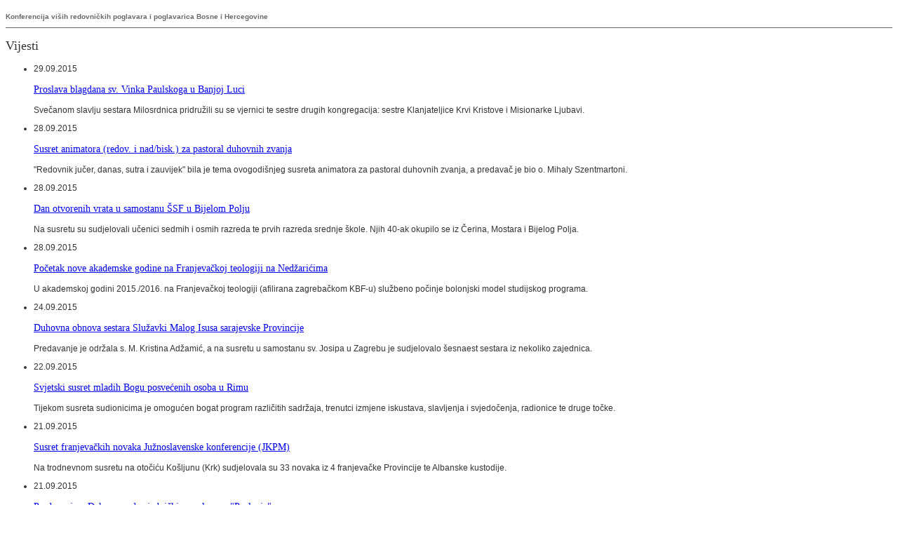

--- FILE ---
content_type: text/html; charset=UTF-8
request_url: https://www.redovnistvo.ba/hr/export.php?pageNum_rsLista=308&totalRows_rsLista=3067&type=print&id=41
body_size: 4834
content:




<html>
<head>
<meta http-equiv="Content-Type" content="text/html; charset=utf-8" />
<style type="text/css">
body { font-family:Arial, Helvetica, sans-serif; font-size:12px; color:#333;}
h1, h2, h3, h4, h5 { font-family:Georgia, "Times New Roman", Times, serif; font-weight:normal;}
img { display:none; visibility:hidden; width:0; height:0}
#header { font-size:10px; font-weight:bold; color:#666;  border-bottom:1px solid #666; padding:10px 0 10px 0;}
#footer { font-size:10px; font-weight:bold; color:#999; border-top:1px solid #999; padding:10px 0 0 0;}
</style>
</head>
<body>
<p id="header">Konferencija viših redovničkih poglavara i poglavarica
Bosne i Hercegovine</p>
<h2>Vijesti</h2>
 <div class='vertikalno clear'><ul ><li><a href='page.php?id=1353'><img class='thumbnail' src="/plugins/thumb/img.php?src=/upload/image/vijesti/9_2015/milos-bl.jpg&amp;w=230&amp;h=120&amp;zc=1&amp;hash=47afa88df5244465e0ddec71a370fb72"  width="230" height="120" /></a><p class='datum'>29.09.2015</p><h3><a href='page.php?id=1353'>Proslava blagdana sv. Vinka Paulskoga u Banjoj Luci</a></h3><p>Svečanom slavlju sestara Milosrdnica pridružili su se vjernici te sestre drugih kongregacija: sestre Klanjateljice Krvi Kristove i Misionarke Ljubavi.</p><div class='clear'></div></a></li><li><a href='page.php?id=1352'><img class='thumbnail' src="/plugins/thumb/img.php?src=/upload/image/vijesti/9_2015/zvanja-k.jpg&amp;w=230&amp;h=120&amp;zc=1&amp;hash=e99ca9b617180180d0aeff0963874c3b"  width="230" height="120" /></a><p class='datum'>28.09.2015</p><h3><a href='page.php?id=1352'>Susret animatora (redov. i nad/bisk.) za pastoral duhovnih zvanja</a></h3><p>"Redovnik jučer, danas, sutra i zauvijek" bila je tema ovogodišnjeg susreta animatora za pastoral duhovnih zvanja, a predavač je bio o. Mihaly Szentmartoni.</p><div class='clear'></div></a></li><li><a href='page.php?id=1351'><img class='thumbnail' src="/plugins/thumb/img.php?src=/upload/image/vijesti/9_2015/ssf-bp.jpg&amp;w=230&amp;h=120&amp;zc=1&amp;hash=533d5ba111414101a2d21a9b5014a2f1"  width="230" height="120" /></a><p class='datum'>28.09.2015</p><h3><a href='page.php?id=1351'>Dan otvorenih vrata u samostanu ŠSF u Bijelom Polju</a></h3><p>Na susretu su sudjelovali učenici sedmih i osmih razreda te prvih razreda srednje škole. Njih 40-ak okupilo se iz Čerina, Mostara i Bijelog Polja.</p><div class='clear'></div></a></li><li><a href='page.php?id=1350'><img class='thumbnail' src="/plugins/thumb/img.php?src=/upload/image/vijesti/9_2015/teol-fr.jpg&amp;w=230&amp;h=120&amp;zc=1&amp;hash=353748e47e1c22c8847d6f35c82f42b2"  width="230" height="120" /></a><p class='datum'>28.09.2015</p><h3><a href='page.php?id=1350'>Početak nove akademske godine na Franjevačkoj teologiji na Nedžarićima</a></h3><p>U akademskoj godini 2015./2016. na Franjevačkoj teologiji  (afilirana zagrebačkom KBF-u) službeno počinje bolonjski model studijskog programa.</p><div class='clear'></div></a></li><li><a href='page.php?id=1345'><img class='thumbnail' src="/plugins/thumb/img.php?src=/upload/image/vijesti/9_2015/smi_d-o.jpg&amp;w=230&amp;h=120&amp;zc=1&amp;hash=af78d7b22fa4304c7cebc8315f36b5e8"  width="230" height="120" /></a><p class='datum'>24.09.2015</p><h3><a href='page.php?id=1345'>Duhovna obnova sestara Služavki Malog Isusa sarajevske Provincije</a></h3><p>Predavanje je održala s. M. Kristina Adžamić, a na susretu u samostanu sv. Josipa u Zagrebu je sudjelovalo šesnaest sestara iz nekoliko zajednica.</p><div class='clear'></div></a></li><li><a href='page.php?id=1344'><img class='thumbnail' src="/plugins/thumb/img.php?src=/upload/image/vijesti/9_2015/gpz-m2.jpg&amp;w=230&amp;h=120&amp;zc=1&amp;hash=d6812bfaefd05e3186250ed0ea8724c6"  width="230" height="120" /></a><p class='datum'>22.09.2015</p><h3><a href='page.php?id=1344'>Svjetski susret mladih Bogu posvećenih osoba u Rimu</a></h3><p>Tijekom susreta sudionicima je omogućen bogat program različitih sadržaja, trenutci izmjene iskustava, slavljenja i svjedočenja, radionice te druge točke.</p><div class='clear'></div></a></li><li><a href='page.php?id=1343'><img class='thumbnail' src="/plugins/thumb/img.php?src=/upload/image/vijesti/9_2015/novaci_kos15.jpg&amp;w=230&amp;h=120&amp;zc=1&amp;hash=cf424860c07d6ee1e56d66b9acf65aa2"  width="230" height="120" /></a><p class='datum'>21.09.2015</p><h3><a href='page.php?id=1343'>Susret franjevačkih novaka Južnoslavenske konferencije (JKPM)</a></h3><p>Na trodnevnom susretu na otočiću Košljunu (Krk) sudjelovala su 33 novaka iz 4 franjevačke Provincije te Albanske kustodije.</p><div class='clear'></div></a></li><li><a href='page.php?id=1341'><img class='thumbnail' src="/plugins/thumb/img.php?src=/upload/image/vijesti/9_2015/djakovo3.jpg&amp;w=230&amp;h=120&amp;zc=1&amp;hash=ea38a4ab1c3ca9895e764a2884338a5d"  width="230" height="120" /></a><p class='datum'>21.09.2015</p><h3><a href='page.php?id=1341'>Predavanja u Đakovu pod zajedničkim naslovom "Poslanje"</a></h3><p>"Treba li djelovanje sestara vrednovati samo po mnoštvu obveza koje vrše u župi ili je ipak važnija žrtva, molitva i sama prisutnost koju one daju?"</p><div class='clear'></div></a></li><li><a href='page.php?id=1340'><img class='thumbnail' src="/plugins/thumb/img.php?src=/upload/image/vijesti/9_2015/cakovec-ssf02.jpg&amp;w=230&amp;h=120&amp;zc=1&amp;hash=a1e5ff725ef5906c61c9b1a2b6f58091"  width="230" height="120" /></a><p class='datum'>21.09.2015</p><h3><a href='page.php?id=1340'>Proslava 50 godina života i djelovanja ŠSF u Čakovcu</a></h3><p>U povodu zlatnog jubileja u samostanu i župi sv. Nikole biskupa u Čakovcu Školske sestre franjevke proslavile su trodnevnim duhovnim programom.</p><div class='clear'></div></a></li></ul></div>  
  
  
    
<div class="pagination">
<em>Arhiva:</em>
<a href="/hr/export.php?pageNum_rsLista=0&totalRows_rsLista=3745&type=print&amp;id=41">1</a> <a href="/hr/export.php?pageNum_rsLista=1&totalRows_rsLista=3745&type=print&amp;id=41">2</a> <a href="/hr/export.php?pageNum_rsLista=2&totalRows_rsLista=3745&type=print&amp;id=41">3</a> <a href="/hr/export.php?pageNum_rsLista=3&totalRows_rsLista=3745&type=print&amp;id=41">4</a> <a href="/hr/export.php?pageNum_rsLista=4&totalRows_rsLista=3745&type=print&amp;id=41">5</a> <a href="/hr/export.php?pageNum_rsLista=5&totalRows_rsLista=3745&type=print&amp;id=41">6</a> <a href="/hr/export.php?pageNum_rsLista=6&totalRows_rsLista=3745&type=print&amp;id=41">7</a> <a href="/hr/export.php?pageNum_rsLista=7&totalRows_rsLista=3745&type=print&amp;id=41">8</a> <a href="/hr/export.php?pageNum_rsLista=8&totalRows_rsLista=3745&type=print&amp;id=41">9</a> <a href="/hr/export.php?pageNum_rsLista=9&totalRows_rsLista=3745&type=print&amp;id=41">10</a> <a href="/hr/export.php?pageNum_rsLista=10&totalRows_rsLista=3745&type=print&amp;id=41">11</a> <a href="/hr/export.php?pageNum_rsLista=11&totalRows_rsLista=3745&type=print&amp;id=41">12</a> <a href="/hr/export.php?pageNum_rsLista=12&totalRows_rsLista=3745&type=print&amp;id=41">13</a> <a href="/hr/export.php?pageNum_rsLista=13&totalRows_rsLista=3745&type=print&amp;id=41">14</a> <a href="/hr/export.php?pageNum_rsLista=14&totalRows_rsLista=3745&type=print&amp;id=41">15</a> <a href="/hr/export.php?pageNum_rsLista=15&totalRows_rsLista=3745&type=print&amp;id=41">16</a> <a href="/hr/export.php?pageNum_rsLista=16&totalRows_rsLista=3745&type=print&amp;id=41">17</a> <a href="/hr/export.php?pageNum_rsLista=17&totalRows_rsLista=3745&type=print&amp;id=41">18</a> <a href="/hr/export.php?pageNum_rsLista=18&totalRows_rsLista=3745&type=print&amp;id=41">19</a> <a href="/hr/export.php?pageNum_rsLista=19&totalRows_rsLista=3745&type=print&amp;id=41">20</a> <a href="/hr/export.php?pageNum_rsLista=20&totalRows_rsLista=3745&type=print&amp;id=41">21</a> <a href="/hr/export.php?pageNum_rsLista=21&totalRows_rsLista=3745&type=print&amp;id=41">22</a> <a href="/hr/export.php?pageNum_rsLista=22&totalRows_rsLista=3745&type=print&amp;id=41">23</a> <a href="/hr/export.php?pageNum_rsLista=23&totalRows_rsLista=3745&type=print&amp;id=41">24</a> <a href="/hr/export.php?pageNum_rsLista=24&totalRows_rsLista=3745&type=print&amp;id=41">25</a> <a href="/hr/export.php?pageNum_rsLista=25&totalRows_rsLista=3745&type=print&amp;id=41">26</a> <a href="/hr/export.php?pageNum_rsLista=26&totalRows_rsLista=3745&type=print&amp;id=41">27</a> <a href="/hr/export.php?pageNum_rsLista=27&totalRows_rsLista=3745&type=print&amp;id=41">28</a> <a href="/hr/export.php?pageNum_rsLista=28&totalRows_rsLista=3745&type=print&amp;id=41">29</a> <a href="/hr/export.php?pageNum_rsLista=29&totalRows_rsLista=3745&type=print&amp;id=41">30</a> <a href="/hr/export.php?pageNum_rsLista=30&totalRows_rsLista=3745&type=print&amp;id=41">31</a> <a href="/hr/export.php?pageNum_rsLista=31&totalRows_rsLista=3745&type=print&amp;id=41">32</a> <a href="/hr/export.php?pageNum_rsLista=32&totalRows_rsLista=3745&type=print&amp;id=41">33</a> <a href="/hr/export.php?pageNum_rsLista=33&totalRows_rsLista=3745&type=print&amp;id=41">34</a> <a href="/hr/export.php?pageNum_rsLista=34&totalRows_rsLista=3745&type=print&amp;id=41">35</a> <a href="/hr/export.php?pageNum_rsLista=35&totalRows_rsLista=3745&type=print&amp;id=41">36</a> <a href="/hr/export.php?pageNum_rsLista=36&totalRows_rsLista=3745&type=print&amp;id=41">37</a> <a href="/hr/export.php?pageNum_rsLista=37&totalRows_rsLista=3745&type=print&amp;id=41">38</a> <a href="/hr/export.php?pageNum_rsLista=38&totalRows_rsLista=3745&type=print&amp;id=41">39</a> <a href="/hr/export.php?pageNum_rsLista=39&totalRows_rsLista=3745&type=print&amp;id=41">40</a> <a href="/hr/export.php?pageNum_rsLista=40&totalRows_rsLista=3745&type=print&amp;id=41">41</a> <a href="/hr/export.php?pageNum_rsLista=41&totalRows_rsLista=3745&type=print&amp;id=41">42</a> <a href="/hr/export.php?pageNum_rsLista=42&totalRows_rsLista=3745&type=print&amp;id=41">43</a> <a href="/hr/export.php?pageNum_rsLista=43&totalRows_rsLista=3745&type=print&amp;id=41">44</a> <a href="/hr/export.php?pageNum_rsLista=44&totalRows_rsLista=3745&type=print&amp;id=41">45</a> <a href="/hr/export.php?pageNum_rsLista=45&totalRows_rsLista=3745&type=print&amp;id=41">46</a> <a href="/hr/export.php?pageNum_rsLista=46&totalRows_rsLista=3745&type=print&amp;id=41">47</a> <a href="/hr/export.php?pageNum_rsLista=47&totalRows_rsLista=3745&type=print&amp;id=41">48</a> <a href="/hr/export.php?pageNum_rsLista=48&totalRows_rsLista=3745&type=print&amp;id=41">49</a> <a href="/hr/export.php?pageNum_rsLista=49&totalRows_rsLista=3745&type=print&amp;id=41">50</a> <a href="/hr/export.php?pageNum_rsLista=50&totalRows_rsLista=3745&type=print&amp;id=41">51</a> <a href="/hr/export.php?pageNum_rsLista=51&totalRows_rsLista=3745&type=print&amp;id=41">52</a> <a href="/hr/export.php?pageNum_rsLista=52&totalRows_rsLista=3745&type=print&amp;id=41">53</a> <a href="/hr/export.php?pageNum_rsLista=53&totalRows_rsLista=3745&type=print&amp;id=41">54</a> <a href="/hr/export.php?pageNum_rsLista=54&totalRows_rsLista=3745&type=print&amp;id=41">55</a> <a href="/hr/export.php?pageNum_rsLista=55&totalRows_rsLista=3745&type=print&amp;id=41">56</a> <a href="/hr/export.php?pageNum_rsLista=56&totalRows_rsLista=3745&type=print&amp;id=41">57</a> <a href="/hr/export.php?pageNum_rsLista=57&totalRows_rsLista=3745&type=print&amp;id=41">58</a> <a href="/hr/export.php?pageNum_rsLista=58&totalRows_rsLista=3745&type=print&amp;id=41">59</a> <a href="/hr/export.php?pageNum_rsLista=59&totalRows_rsLista=3745&type=print&amp;id=41">60</a> <a href="/hr/export.php?pageNum_rsLista=60&totalRows_rsLista=3745&type=print&amp;id=41">61</a> <a href="/hr/export.php?pageNum_rsLista=61&totalRows_rsLista=3745&type=print&amp;id=41">62</a> <a href="/hr/export.php?pageNum_rsLista=62&totalRows_rsLista=3745&type=print&amp;id=41">63</a> <a href="/hr/export.php?pageNum_rsLista=63&totalRows_rsLista=3745&type=print&amp;id=41">64</a> <a href="/hr/export.php?pageNum_rsLista=64&totalRows_rsLista=3745&type=print&amp;id=41">65</a> <a href="/hr/export.php?pageNum_rsLista=65&totalRows_rsLista=3745&type=print&amp;id=41">66</a> <a href="/hr/export.php?pageNum_rsLista=66&totalRows_rsLista=3745&type=print&amp;id=41">67</a> <a href="/hr/export.php?pageNum_rsLista=67&totalRows_rsLista=3745&type=print&amp;id=41">68</a> <a href="/hr/export.php?pageNum_rsLista=68&totalRows_rsLista=3745&type=print&amp;id=41">69</a> <a href="/hr/export.php?pageNum_rsLista=69&totalRows_rsLista=3745&type=print&amp;id=41">70</a> <a href="/hr/export.php?pageNum_rsLista=70&totalRows_rsLista=3745&type=print&amp;id=41">71</a> <a href="/hr/export.php?pageNum_rsLista=71&totalRows_rsLista=3745&type=print&amp;id=41">72</a> <a href="/hr/export.php?pageNum_rsLista=72&totalRows_rsLista=3745&type=print&amp;id=41">73</a> <a href="/hr/export.php?pageNum_rsLista=73&totalRows_rsLista=3745&type=print&amp;id=41">74</a> <a href="/hr/export.php?pageNum_rsLista=74&totalRows_rsLista=3745&type=print&amp;id=41">75</a> <a href="/hr/export.php?pageNum_rsLista=75&totalRows_rsLista=3745&type=print&amp;id=41">76</a> <a href="/hr/export.php?pageNum_rsLista=76&totalRows_rsLista=3745&type=print&amp;id=41">77</a> <a href="/hr/export.php?pageNum_rsLista=77&totalRows_rsLista=3745&type=print&amp;id=41">78</a> <a href="/hr/export.php?pageNum_rsLista=78&totalRows_rsLista=3745&type=print&amp;id=41">79</a> <a href="/hr/export.php?pageNum_rsLista=79&totalRows_rsLista=3745&type=print&amp;id=41">80</a> <a href="/hr/export.php?pageNum_rsLista=80&totalRows_rsLista=3745&type=print&amp;id=41">81</a> <a href="/hr/export.php?pageNum_rsLista=81&totalRows_rsLista=3745&type=print&amp;id=41">82</a> <a href="/hr/export.php?pageNum_rsLista=82&totalRows_rsLista=3745&type=print&amp;id=41">83</a> <a href="/hr/export.php?pageNum_rsLista=83&totalRows_rsLista=3745&type=print&amp;id=41">84</a> <a href="/hr/export.php?pageNum_rsLista=84&totalRows_rsLista=3745&type=print&amp;id=41">85</a> <a href="/hr/export.php?pageNum_rsLista=85&totalRows_rsLista=3745&type=print&amp;id=41">86</a> <a href="/hr/export.php?pageNum_rsLista=86&totalRows_rsLista=3745&type=print&amp;id=41">87</a> <a href="/hr/export.php?pageNum_rsLista=87&totalRows_rsLista=3745&type=print&amp;id=41">88</a> <a href="/hr/export.php?pageNum_rsLista=88&totalRows_rsLista=3745&type=print&amp;id=41">89</a> <a href="/hr/export.php?pageNum_rsLista=89&totalRows_rsLista=3745&type=print&amp;id=41">90</a> <a href="/hr/export.php?pageNum_rsLista=90&totalRows_rsLista=3745&type=print&amp;id=41">91</a> <a href="/hr/export.php?pageNum_rsLista=91&totalRows_rsLista=3745&type=print&amp;id=41">92</a> <a href="/hr/export.php?pageNum_rsLista=92&totalRows_rsLista=3745&type=print&amp;id=41">93</a> <a href="/hr/export.php?pageNum_rsLista=93&totalRows_rsLista=3745&type=print&amp;id=41">94</a> <a href="/hr/export.php?pageNum_rsLista=94&totalRows_rsLista=3745&type=print&amp;id=41">95</a> <a href="/hr/export.php?pageNum_rsLista=95&totalRows_rsLista=3745&type=print&amp;id=41">96</a> <a href="/hr/export.php?pageNum_rsLista=96&totalRows_rsLista=3745&type=print&amp;id=41">97</a> <a href="/hr/export.php?pageNum_rsLista=97&totalRows_rsLista=3745&type=print&amp;id=41">98</a> <a href="/hr/export.php?pageNum_rsLista=98&totalRows_rsLista=3745&type=print&amp;id=41">99</a> <a href="/hr/export.php?pageNum_rsLista=99&totalRows_rsLista=3745&type=print&amp;id=41">100</a> <a href="/hr/export.php?pageNum_rsLista=100&totalRows_rsLista=3745&type=print&amp;id=41">101</a> <a href="/hr/export.php?pageNum_rsLista=101&totalRows_rsLista=3745&type=print&amp;id=41">102</a> <a href="/hr/export.php?pageNum_rsLista=102&totalRows_rsLista=3745&type=print&amp;id=41">103</a> <a href="/hr/export.php?pageNum_rsLista=103&totalRows_rsLista=3745&type=print&amp;id=41">104</a> <a href="/hr/export.php?pageNum_rsLista=104&totalRows_rsLista=3745&type=print&amp;id=41">105</a> <a href="/hr/export.php?pageNum_rsLista=105&totalRows_rsLista=3745&type=print&amp;id=41">106</a> <a href="/hr/export.php?pageNum_rsLista=106&totalRows_rsLista=3745&type=print&amp;id=41">107</a> <a href="/hr/export.php?pageNum_rsLista=107&totalRows_rsLista=3745&type=print&amp;id=41">108</a> <a href="/hr/export.php?pageNum_rsLista=108&totalRows_rsLista=3745&type=print&amp;id=41">109</a> <a href="/hr/export.php?pageNum_rsLista=109&totalRows_rsLista=3745&type=print&amp;id=41">110</a> <a href="/hr/export.php?pageNum_rsLista=110&totalRows_rsLista=3745&type=print&amp;id=41">111</a> <a href="/hr/export.php?pageNum_rsLista=111&totalRows_rsLista=3745&type=print&amp;id=41">112</a> <a href="/hr/export.php?pageNum_rsLista=112&totalRows_rsLista=3745&type=print&amp;id=41">113</a> <a href="/hr/export.php?pageNum_rsLista=113&totalRows_rsLista=3745&type=print&amp;id=41">114</a> <a href="/hr/export.php?pageNum_rsLista=114&totalRows_rsLista=3745&type=print&amp;id=41">115</a> <a href="/hr/export.php?pageNum_rsLista=115&totalRows_rsLista=3745&type=print&amp;id=41">116</a> <a href="/hr/export.php?pageNum_rsLista=116&totalRows_rsLista=3745&type=print&amp;id=41">117</a> <a href="/hr/export.php?pageNum_rsLista=117&totalRows_rsLista=3745&type=print&amp;id=41">118</a> <a href="/hr/export.php?pageNum_rsLista=118&totalRows_rsLista=3745&type=print&amp;id=41">119</a> <a href="/hr/export.php?pageNum_rsLista=119&totalRows_rsLista=3745&type=print&amp;id=41">120</a> <a href="/hr/export.php?pageNum_rsLista=120&totalRows_rsLista=3745&type=print&amp;id=41">121</a> <a href="/hr/export.php?pageNum_rsLista=121&totalRows_rsLista=3745&type=print&amp;id=41">122</a> <a href="/hr/export.php?pageNum_rsLista=122&totalRows_rsLista=3745&type=print&amp;id=41">123</a> <a href="/hr/export.php?pageNum_rsLista=123&totalRows_rsLista=3745&type=print&amp;id=41">124</a> <a href="/hr/export.php?pageNum_rsLista=124&totalRows_rsLista=3745&type=print&amp;id=41">125</a> <a href="/hr/export.php?pageNum_rsLista=125&totalRows_rsLista=3745&type=print&amp;id=41">126</a> <a href="/hr/export.php?pageNum_rsLista=126&totalRows_rsLista=3745&type=print&amp;id=41">127</a> <a href="/hr/export.php?pageNum_rsLista=127&totalRows_rsLista=3745&type=print&amp;id=41">128</a> <a href="/hr/export.php?pageNum_rsLista=128&totalRows_rsLista=3745&type=print&amp;id=41">129</a> <a href="/hr/export.php?pageNum_rsLista=129&totalRows_rsLista=3745&type=print&amp;id=41">130</a> <a href="/hr/export.php?pageNum_rsLista=130&totalRows_rsLista=3745&type=print&amp;id=41">131</a> <a href="/hr/export.php?pageNum_rsLista=131&totalRows_rsLista=3745&type=print&amp;id=41">132</a> <a href="/hr/export.php?pageNum_rsLista=132&totalRows_rsLista=3745&type=print&amp;id=41">133</a> <a href="/hr/export.php?pageNum_rsLista=133&totalRows_rsLista=3745&type=print&amp;id=41">134</a> <a href="/hr/export.php?pageNum_rsLista=134&totalRows_rsLista=3745&type=print&amp;id=41">135</a> <a href="/hr/export.php?pageNum_rsLista=135&totalRows_rsLista=3745&type=print&amp;id=41">136</a> <a href="/hr/export.php?pageNum_rsLista=136&totalRows_rsLista=3745&type=print&amp;id=41">137</a> <a href="/hr/export.php?pageNum_rsLista=137&totalRows_rsLista=3745&type=print&amp;id=41">138</a> <a href="/hr/export.php?pageNum_rsLista=138&totalRows_rsLista=3745&type=print&amp;id=41">139</a> <a href="/hr/export.php?pageNum_rsLista=139&totalRows_rsLista=3745&type=print&amp;id=41">140</a> <a href="/hr/export.php?pageNum_rsLista=140&totalRows_rsLista=3745&type=print&amp;id=41">141</a> <a href="/hr/export.php?pageNum_rsLista=141&totalRows_rsLista=3745&type=print&amp;id=41">142</a> <a href="/hr/export.php?pageNum_rsLista=142&totalRows_rsLista=3745&type=print&amp;id=41">143</a> <a href="/hr/export.php?pageNum_rsLista=143&totalRows_rsLista=3745&type=print&amp;id=41">144</a> <a href="/hr/export.php?pageNum_rsLista=144&totalRows_rsLista=3745&type=print&amp;id=41">145</a> <a href="/hr/export.php?pageNum_rsLista=145&totalRows_rsLista=3745&type=print&amp;id=41">146</a> <a href="/hr/export.php?pageNum_rsLista=146&totalRows_rsLista=3745&type=print&amp;id=41">147</a> <a href="/hr/export.php?pageNum_rsLista=147&totalRows_rsLista=3745&type=print&amp;id=41">148</a> <a href="/hr/export.php?pageNum_rsLista=148&totalRows_rsLista=3745&type=print&amp;id=41">149</a> <a href="/hr/export.php?pageNum_rsLista=149&totalRows_rsLista=3745&type=print&amp;id=41">150</a> <a href="/hr/export.php?pageNum_rsLista=150&totalRows_rsLista=3745&type=print&amp;id=41">151</a> <a href="/hr/export.php?pageNum_rsLista=151&totalRows_rsLista=3745&type=print&amp;id=41">152</a> <a href="/hr/export.php?pageNum_rsLista=152&totalRows_rsLista=3745&type=print&amp;id=41">153</a> <a href="/hr/export.php?pageNum_rsLista=153&totalRows_rsLista=3745&type=print&amp;id=41">154</a> <a href="/hr/export.php?pageNum_rsLista=154&totalRows_rsLista=3745&type=print&amp;id=41">155</a> <a href="/hr/export.php?pageNum_rsLista=155&totalRows_rsLista=3745&type=print&amp;id=41">156</a> <a href="/hr/export.php?pageNum_rsLista=156&totalRows_rsLista=3745&type=print&amp;id=41">157</a> <a href="/hr/export.php?pageNum_rsLista=157&totalRows_rsLista=3745&type=print&amp;id=41">158</a> <a href="/hr/export.php?pageNum_rsLista=158&totalRows_rsLista=3745&type=print&amp;id=41">159</a> <a href="/hr/export.php?pageNum_rsLista=159&totalRows_rsLista=3745&type=print&amp;id=41">160</a> <a href="/hr/export.php?pageNum_rsLista=160&totalRows_rsLista=3745&type=print&amp;id=41">161</a> <a href="/hr/export.php?pageNum_rsLista=161&totalRows_rsLista=3745&type=print&amp;id=41">162</a> <a href="/hr/export.php?pageNum_rsLista=162&totalRows_rsLista=3745&type=print&amp;id=41">163</a> <a href="/hr/export.php?pageNum_rsLista=163&totalRows_rsLista=3745&type=print&amp;id=41">164</a> <a href="/hr/export.php?pageNum_rsLista=164&totalRows_rsLista=3745&type=print&amp;id=41">165</a> <a href="/hr/export.php?pageNum_rsLista=165&totalRows_rsLista=3745&type=print&amp;id=41">166</a> <a href="/hr/export.php?pageNum_rsLista=166&totalRows_rsLista=3745&type=print&amp;id=41">167</a> <a href="/hr/export.php?pageNum_rsLista=167&totalRows_rsLista=3745&type=print&amp;id=41">168</a> <a href="/hr/export.php?pageNum_rsLista=168&totalRows_rsLista=3745&type=print&amp;id=41">169</a> <a href="/hr/export.php?pageNum_rsLista=169&totalRows_rsLista=3745&type=print&amp;id=41">170</a> <a href="/hr/export.php?pageNum_rsLista=170&totalRows_rsLista=3745&type=print&amp;id=41">171</a> <a href="/hr/export.php?pageNum_rsLista=171&totalRows_rsLista=3745&type=print&amp;id=41">172</a> <a href="/hr/export.php?pageNum_rsLista=172&totalRows_rsLista=3745&type=print&amp;id=41">173</a> <a href="/hr/export.php?pageNum_rsLista=173&totalRows_rsLista=3745&type=print&amp;id=41">174</a> <a href="/hr/export.php?pageNum_rsLista=174&totalRows_rsLista=3745&type=print&amp;id=41">175</a> <a href="/hr/export.php?pageNum_rsLista=175&totalRows_rsLista=3745&type=print&amp;id=41">176</a> <a href="/hr/export.php?pageNum_rsLista=176&totalRows_rsLista=3745&type=print&amp;id=41">177</a> <a href="/hr/export.php?pageNum_rsLista=177&totalRows_rsLista=3745&type=print&amp;id=41">178</a> <a href="/hr/export.php?pageNum_rsLista=178&totalRows_rsLista=3745&type=print&amp;id=41">179</a> <a href="/hr/export.php?pageNum_rsLista=179&totalRows_rsLista=3745&type=print&amp;id=41">180</a> <a href="/hr/export.php?pageNum_rsLista=180&totalRows_rsLista=3745&type=print&amp;id=41">181</a> <a href="/hr/export.php?pageNum_rsLista=181&totalRows_rsLista=3745&type=print&amp;id=41">182</a> <a href="/hr/export.php?pageNum_rsLista=182&totalRows_rsLista=3745&type=print&amp;id=41">183</a> <a href="/hr/export.php?pageNum_rsLista=183&totalRows_rsLista=3745&type=print&amp;id=41">184</a> <a href="/hr/export.php?pageNum_rsLista=184&totalRows_rsLista=3745&type=print&amp;id=41">185</a> <a href="/hr/export.php?pageNum_rsLista=185&totalRows_rsLista=3745&type=print&amp;id=41">186</a> <a href="/hr/export.php?pageNum_rsLista=186&totalRows_rsLista=3745&type=print&amp;id=41">187</a> <a href="/hr/export.php?pageNum_rsLista=187&totalRows_rsLista=3745&type=print&amp;id=41">188</a> <a href="/hr/export.php?pageNum_rsLista=188&totalRows_rsLista=3745&type=print&amp;id=41">189</a> <a href="/hr/export.php?pageNum_rsLista=189&totalRows_rsLista=3745&type=print&amp;id=41">190</a> <a href="/hr/export.php?pageNum_rsLista=190&totalRows_rsLista=3745&type=print&amp;id=41">191</a> <a href="/hr/export.php?pageNum_rsLista=191&totalRows_rsLista=3745&type=print&amp;id=41">192</a> <a href="/hr/export.php?pageNum_rsLista=192&totalRows_rsLista=3745&type=print&amp;id=41">193</a> <a href="/hr/export.php?pageNum_rsLista=193&totalRows_rsLista=3745&type=print&amp;id=41">194</a> <a href="/hr/export.php?pageNum_rsLista=194&totalRows_rsLista=3745&type=print&amp;id=41">195</a> <a href="/hr/export.php?pageNum_rsLista=195&totalRows_rsLista=3745&type=print&amp;id=41">196</a> <a href="/hr/export.php?pageNum_rsLista=196&totalRows_rsLista=3745&type=print&amp;id=41">197</a> <a href="/hr/export.php?pageNum_rsLista=197&totalRows_rsLista=3745&type=print&amp;id=41">198</a> <a href="/hr/export.php?pageNum_rsLista=198&totalRows_rsLista=3745&type=print&amp;id=41">199</a> <a href="/hr/export.php?pageNum_rsLista=199&totalRows_rsLista=3745&type=print&amp;id=41">200</a> <a href="/hr/export.php?pageNum_rsLista=200&totalRows_rsLista=3745&type=print&amp;id=41">201</a> <a href="/hr/export.php?pageNum_rsLista=201&totalRows_rsLista=3745&type=print&amp;id=41">202</a> <a href="/hr/export.php?pageNum_rsLista=202&totalRows_rsLista=3745&type=print&amp;id=41">203</a> <a href="/hr/export.php?pageNum_rsLista=203&totalRows_rsLista=3745&type=print&amp;id=41">204</a> <a href="/hr/export.php?pageNum_rsLista=204&totalRows_rsLista=3745&type=print&amp;id=41">205</a> <a href="/hr/export.php?pageNum_rsLista=205&totalRows_rsLista=3745&type=print&amp;id=41">206</a> <a href="/hr/export.php?pageNum_rsLista=206&totalRows_rsLista=3745&type=print&amp;id=41">207</a> <a href="/hr/export.php?pageNum_rsLista=207&totalRows_rsLista=3745&type=print&amp;id=41">208</a> <a href="/hr/export.php?pageNum_rsLista=208&totalRows_rsLista=3745&type=print&amp;id=41">209</a> <a href="/hr/export.php?pageNum_rsLista=209&totalRows_rsLista=3745&type=print&amp;id=41">210</a> <a href="/hr/export.php?pageNum_rsLista=210&totalRows_rsLista=3745&type=print&amp;id=41">211</a> <a href="/hr/export.php?pageNum_rsLista=211&totalRows_rsLista=3745&type=print&amp;id=41">212</a> <a href="/hr/export.php?pageNum_rsLista=212&totalRows_rsLista=3745&type=print&amp;id=41">213</a> <a href="/hr/export.php?pageNum_rsLista=213&totalRows_rsLista=3745&type=print&amp;id=41">214</a> <a href="/hr/export.php?pageNum_rsLista=214&totalRows_rsLista=3745&type=print&amp;id=41">215</a> <a href="/hr/export.php?pageNum_rsLista=215&totalRows_rsLista=3745&type=print&amp;id=41">216</a> <a href="/hr/export.php?pageNum_rsLista=216&totalRows_rsLista=3745&type=print&amp;id=41">217</a> <a href="/hr/export.php?pageNum_rsLista=217&totalRows_rsLista=3745&type=print&amp;id=41">218</a> <a href="/hr/export.php?pageNum_rsLista=218&totalRows_rsLista=3745&type=print&amp;id=41">219</a> <a href="/hr/export.php?pageNum_rsLista=219&totalRows_rsLista=3745&type=print&amp;id=41">220</a> <a href="/hr/export.php?pageNum_rsLista=220&totalRows_rsLista=3745&type=print&amp;id=41">221</a> <a href="/hr/export.php?pageNum_rsLista=221&totalRows_rsLista=3745&type=print&amp;id=41">222</a> <a href="/hr/export.php?pageNum_rsLista=222&totalRows_rsLista=3745&type=print&amp;id=41">223</a> <a href="/hr/export.php?pageNum_rsLista=223&totalRows_rsLista=3745&type=print&amp;id=41">224</a> <a href="/hr/export.php?pageNum_rsLista=224&totalRows_rsLista=3745&type=print&amp;id=41">225</a> <a href="/hr/export.php?pageNum_rsLista=225&totalRows_rsLista=3745&type=print&amp;id=41">226</a> <a href="/hr/export.php?pageNum_rsLista=226&totalRows_rsLista=3745&type=print&amp;id=41">227</a> <a href="/hr/export.php?pageNum_rsLista=227&totalRows_rsLista=3745&type=print&amp;id=41">228</a> <a href="/hr/export.php?pageNum_rsLista=228&totalRows_rsLista=3745&type=print&amp;id=41">229</a> <a href="/hr/export.php?pageNum_rsLista=229&totalRows_rsLista=3745&type=print&amp;id=41">230</a> <a href="/hr/export.php?pageNum_rsLista=230&totalRows_rsLista=3745&type=print&amp;id=41">231</a> <a href="/hr/export.php?pageNum_rsLista=231&totalRows_rsLista=3745&type=print&amp;id=41">232</a> <a href="/hr/export.php?pageNum_rsLista=232&totalRows_rsLista=3745&type=print&amp;id=41">233</a> <a href="/hr/export.php?pageNum_rsLista=233&totalRows_rsLista=3745&type=print&amp;id=41">234</a> <a href="/hr/export.php?pageNum_rsLista=234&totalRows_rsLista=3745&type=print&amp;id=41">235</a> <a href="/hr/export.php?pageNum_rsLista=235&totalRows_rsLista=3745&type=print&amp;id=41">236</a> <a href="/hr/export.php?pageNum_rsLista=236&totalRows_rsLista=3745&type=print&amp;id=41">237</a> <a href="/hr/export.php?pageNum_rsLista=237&totalRows_rsLista=3745&type=print&amp;id=41">238</a> <a href="/hr/export.php?pageNum_rsLista=238&totalRows_rsLista=3745&type=print&amp;id=41">239</a> <a href="/hr/export.php?pageNum_rsLista=239&totalRows_rsLista=3745&type=print&amp;id=41">240</a> <a href="/hr/export.php?pageNum_rsLista=240&totalRows_rsLista=3745&type=print&amp;id=41">241</a> <a href="/hr/export.php?pageNum_rsLista=241&totalRows_rsLista=3745&type=print&amp;id=41">242</a> <a href="/hr/export.php?pageNum_rsLista=242&totalRows_rsLista=3745&type=print&amp;id=41">243</a> <a href="/hr/export.php?pageNum_rsLista=243&totalRows_rsLista=3745&type=print&amp;id=41">244</a> <a href="/hr/export.php?pageNum_rsLista=244&totalRows_rsLista=3745&type=print&amp;id=41">245</a> <a href="/hr/export.php?pageNum_rsLista=245&totalRows_rsLista=3745&type=print&amp;id=41">246</a> <a href="/hr/export.php?pageNum_rsLista=246&totalRows_rsLista=3745&type=print&amp;id=41">247</a> <a href="/hr/export.php?pageNum_rsLista=247&totalRows_rsLista=3745&type=print&amp;id=41">248</a> <a href="/hr/export.php?pageNum_rsLista=248&totalRows_rsLista=3745&type=print&amp;id=41">249</a> <a href="/hr/export.php?pageNum_rsLista=249&totalRows_rsLista=3745&type=print&amp;id=41">250</a> <a href="/hr/export.php?pageNum_rsLista=250&totalRows_rsLista=3745&type=print&amp;id=41">251</a> <a href="/hr/export.php?pageNum_rsLista=251&totalRows_rsLista=3745&type=print&amp;id=41">252</a> <a href="/hr/export.php?pageNum_rsLista=252&totalRows_rsLista=3745&type=print&amp;id=41">253</a> <a href="/hr/export.php?pageNum_rsLista=253&totalRows_rsLista=3745&type=print&amp;id=41">254</a> <a href="/hr/export.php?pageNum_rsLista=254&totalRows_rsLista=3745&type=print&amp;id=41">255</a> <a href="/hr/export.php?pageNum_rsLista=255&totalRows_rsLista=3745&type=print&amp;id=41">256</a> <a href="/hr/export.php?pageNum_rsLista=256&totalRows_rsLista=3745&type=print&amp;id=41">257</a> <a href="/hr/export.php?pageNum_rsLista=257&totalRows_rsLista=3745&type=print&amp;id=41">258</a> <a href="/hr/export.php?pageNum_rsLista=258&totalRows_rsLista=3745&type=print&amp;id=41">259</a> <a href="/hr/export.php?pageNum_rsLista=259&totalRows_rsLista=3745&type=print&amp;id=41">260</a> <a href="/hr/export.php?pageNum_rsLista=260&totalRows_rsLista=3745&type=print&amp;id=41">261</a> <a href="/hr/export.php?pageNum_rsLista=261&totalRows_rsLista=3745&type=print&amp;id=41">262</a> <a href="/hr/export.php?pageNum_rsLista=262&totalRows_rsLista=3745&type=print&amp;id=41">263</a> <a href="/hr/export.php?pageNum_rsLista=263&totalRows_rsLista=3745&type=print&amp;id=41">264</a> <a href="/hr/export.php?pageNum_rsLista=264&totalRows_rsLista=3745&type=print&amp;id=41">265</a> <a href="/hr/export.php?pageNum_rsLista=265&totalRows_rsLista=3745&type=print&amp;id=41">266</a> <a href="/hr/export.php?pageNum_rsLista=266&totalRows_rsLista=3745&type=print&amp;id=41">267</a> <a href="/hr/export.php?pageNum_rsLista=267&totalRows_rsLista=3745&type=print&amp;id=41">268</a> <a href="/hr/export.php?pageNum_rsLista=268&totalRows_rsLista=3745&type=print&amp;id=41">269</a> <a href="/hr/export.php?pageNum_rsLista=269&totalRows_rsLista=3745&type=print&amp;id=41">270</a> <a href="/hr/export.php?pageNum_rsLista=270&totalRows_rsLista=3745&type=print&amp;id=41">271</a> <a href="/hr/export.php?pageNum_rsLista=271&totalRows_rsLista=3745&type=print&amp;id=41">272</a> <a href="/hr/export.php?pageNum_rsLista=272&totalRows_rsLista=3745&type=print&amp;id=41">273</a> <a href="/hr/export.php?pageNum_rsLista=273&totalRows_rsLista=3745&type=print&amp;id=41">274</a> <a href="/hr/export.php?pageNum_rsLista=274&totalRows_rsLista=3745&type=print&amp;id=41">275</a> <a href="/hr/export.php?pageNum_rsLista=275&totalRows_rsLista=3745&type=print&amp;id=41">276</a> <a href="/hr/export.php?pageNum_rsLista=276&totalRows_rsLista=3745&type=print&amp;id=41">277</a> <a href="/hr/export.php?pageNum_rsLista=277&totalRows_rsLista=3745&type=print&amp;id=41">278</a> <a href="/hr/export.php?pageNum_rsLista=278&totalRows_rsLista=3745&type=print&amp;id=41">279</a> <a href="/hr/export.php?pageNum_rsLista=279&totalRows_rsLista=3745&type=print&amp;id=41">280</a> <a href="/hr/export.php?pageNum_rsLista=280&totalRows_rsLista=3745&type=print&amp;id=41">281</a> <a href="/hr/export.php?pageNum_rsLista=281&totalRows_rsLista=3745&type=print&amp;id=41">282</a> <a href="/hr/export.php?pageNum_rsLista=282&totalRows_rsLista=3745&type=print&amp;id=41">283</a> <a href="/hr/export.php?pageNum_rsLista=283&totalRows_rsLista=3745&type=print&amp;id=41">284</a> <a href="/hr/export.php?pageNum_rsLista=284&totalRows_rsLista=3745&type=print&amp;id=41">285</a> <a href="/hr/export.php?pageNum_rsLista=285&totalRows_rsLista=3745&type=print&amp;id=41">286</a> <a href="/hr/export.php?pageNum_rsLista=286&totalRows_rsLista=3745&type=print&amp;id=41">287</a> <a href="/hr/export.php?pageNum_rsLista=287&totalRows_rsLista=3745&type=print&amp;id=41">288</a> <a href="/hr/export.php?pageNum_rsLista=288&totalRows_rsLista=3745&type=print&amp;id=41">289</a> <a href="/hr/export.php?pageNum_rsLista=289&totalRows_rsLista=3745&type=print&amp;id=41">290</a> <a href="/hr/export.php?pageNum_rsLista=290&totalRows_rsLista=3745&type=print&amp;id=41">291</a> <a href="/hr/export.php?pageNum_rsLista=291&totalRows_rsLista=3745&type=print&amp;id=41">292</a> <a href="/hr/export.php?pageNum_rsLista=292&totalRows_rsLista=3745&type=print&amp;id=41">293</a> <a href="/hr/export.php?pageNum_rsLista=293&totalRows_rsLista=3745&type=print&amp;id=41">294</a> <a href="/hr/export.php?pageNum_rsLista=294&totalRows_rsLista=3745&type=print&amp;id=41">295</a> <a href="/hr/export.php?pageNum_rsLista=295&totalRows_rsLista=3745&type=print&amp;id=41">296</a> <a href="/hr/export.php?pageNum_rsLista=296&totalRows_rsLista=3745&type=print&amp;id=41">297</a> <a href="/hr/export.php?pageNum_rsLista=297&totalRows_rsLista=3745&type=print&amp;id=41">298</a> <a href="/hr/export.php?pageNum_rsLista=298&totalRows_rsLista=3745&type=print&amp;id=41">299</a> <a href="/hr/export.php?pageNum_rsLista=299&totalRows_rsLista=3745&type=print&amp;id=41">300</a> <a href="/hr/export.php?pageNum_rsLista=300&totalRows_rsLista=3745&type=print&amp;id=41">301</a> <a href="/hr/export.php?pageNum_rsLista=301&totalRows_rsLista=3745&type=print&amp;id=41">302</a> <a href="/hr/export.php?pageNum_rsLista=302&totalRows_rsLista=3745&type=print&amp;id=41">303</a> <a href="/hr/export.php?pageNum_rsLista=303&totalRows_rsLista=3745&type=print&amp;id=41">304</a> <a href="/hr/export.php?pageNum_rsLista=304&totalRows_rsLista=3745&type=print&amp;id=41">305</a> <a href="/hr/export.php?pageNum_rsLista=305&totalRows_rsLista=3745&type=print&amp;id=41">306</a> <a href="/hr/export.php?pageNum_rsLista=306&totalRows_rsLista=3745&type=print&amp;id=41">307</a> <a href="/hr/export.php?pageNum_rsLista=307&totalRows_rsLista=3745&type=print&amp;id=41">308</a> <strong>309</strong> <a href="/hr/export.php?pageNum_rsLista=309&totalRows_rsLista=3745&type=print&amp;id=41">310</a> <a href="/hr/export.php?pageNum_rsLista=310&totalRows_rsLista=3745&type=print&amp;id=41">311</a> <a href="/hr/export.php?pageNum_rsLista=311&totalRows_rsLista=3745&type=print&amp;id=41">312</a> <a href="/hr/export.php?pageNum_rsLista=312&totalRows_rsLista=3745&type=print&amp;id=41">313</a> <a href="/hr/export.php?pageNum_rsLista=313&totalRows_rsLista=3745&type=print&amp;id=41">314</a> <a href="/hr/export.php?pageNum_rsLista=314&totalRows_rsLista=3745&type=print&amp;id=41">315</a> <a href="/hr/export.php?pageNum_rsLista=315&totalRows_rsLista=3745&type=print&amp;id=41">316</a> <a href="/hr/export.php?pageNum_rsLista=316&totalRows_rsLista=3745&type=print&amp;id=41">317</a> <a href="/hr/export.php?pageNum_rsLista=317&totalRows_rsLista=3745&type=print&amp;id=41">318</a> <a href="/hr/export.php?pageNum_rsLista=318&totalRows_rsLista=3745&type=print&amp;id=41">319</a> <a href="/hr/export.php?pageNum_rsLista=319&totalRows_rsLista=3745&type=print&amp;id=41">320</a> <a href="/hr/export.php?pageNum_rsLista=320&totalRows_rsLista=3745&type=print&amp;id=41">321</a> <a href="/hr/export.php?pageNum_rsLista=321&totalRows_rsLista=3745&type=print&amp;id=41">322</a> <a href="/hr/export.php?pageNum_rsLista=322&totalRows_rsLista=3745&type=print&amp;id=41">323</a> <a href="/hr/export.php?pageNum_rsLista=323&totalRows_rsLista=3745&type=print&amp;id=41">324</a> <a href="/hr/export.php?pageNum_rsLista=324&totalRows_rsLista=3745&type=print&amp;id=41">325</a> <a href="/hr/export.php?pageNum_rsLista=325&totalRows_rsLista=3745&type=print&amp;id=41">326</a> <a href="/hr/export.php?pageNum_rsLista=326&totalRows_rsLista=3745&type=print&amp;id=41">327</a> <a href="/hr/export.php?pageNum_rsLista=327&totalRows_rsLista=3745&type=print&amp;id=41">328</a> <a href="/hr/export.php?pageNum_rsLista=328&totalRows_rsLista=3745&type=print&amp;id=41">329</a> <a href="/hr/export.php?pageNum_rsLista=329&totalRows_rsLista=3745&type=print&amp;id=41">330</a> <a href="/hr/export.php?pageNum_rsLista=330&totalRows_rsLista=3745&type=print&amp;id=41">331</a> <a href="/hr/export.php?pageNum_rsLista=331&totalRows_rsLista=3745&type=print&amp;id=41">332</a> <a href="/hr/export.php?pageNum_rsLista=332&totalRows_rsLista=3745&type=print&amp;id=41">333</a> <a href="/hr/export.php?pageNum_rsLista=333&totalRows_rsLista=3745&type=print&amp;id=41">334</a> <a href="/hr/export.php?pageNum_rsLista=334&totalRows_rsLista=3745&type=print&amp;id=41">335</a> <a href="/hr/export.php?pageNum_rsLista=335&totalRows_rsLista=3745&type=print&amp;id=41">336</a> <a href="/hr/export.php?pageNum_rsLista=336&totalRows_rsLista=3745&type=print&amp;id=41">337</a> <a href="/hr/export.php?pageNum_rsLista=337&totalRows_rsLista=3745&type=print&amp;id=41">338</a> <a href="/hr/export.php?pageNum_rsLista=338&totalRows_rsLista=3745&type=print&amp;id=41">339</a> <a href="/hr/export.php?pageNum_rsLista=339&totalRows_rsLista=3745&type=print&amp;id=41">340</a> <a href="/hr/export.php?pageNum_rsLista=340&totalRows_rsLista=3745&type=print&amp;id=41">341</a> <a href="/hr/export.php?pageNum_rsLista=341&totalRows_rsLista=3745&type=print&amp;id=41">342</a> <a href="/hr/export.php?pageNum_rsLista=342&totalRows_rsLista=3745&type=print&amp;id=41">343</a> <a href="/hr/export.php?pageNum_rsLista=343&totalRows_rsLista=3745&type=print&amp;id=41">344</a> <a href="/hr/export.php?pageNum_rsLista=344&totalRows_rsLista=3745&type=print&amp;id=41">345</a> <a href="/hr/export.php?pageNum_rsLista=345&totalRows_rsLista=3745&type=print&amp;id=41">346</a> <a href="/hr/export.php?pageNum_rsLista=346&totalRows_rsLista=3745&type=print&amp;id=41">347</a> <a href="/hr/export.php?pageNum_rsLista=347&totalRows_rsLista=3745&type=print&amp;id=41">348</a> <a href="/hr/export.php?pageNum_rsLista=348&totalRows_rsLista=3745&type=print&amp;id=41">349</a> <a href="/hr/export.php?pageNum_rsLista=349&totalRows_rsLista=3745&type=print&amp;id=41">350</a> <a href="/hr/export.php?pageNum_rsLista=350&totalRows_rsLista=3745&type=print&amp;id=41">351</a> <a href="/hr/export.php?pageNum_rsLista=351&totalRows_rsLista=3745&type=print&amp;id=41">352</a> <a href="/hr/export.php?pageNum_rsLista=352&totalRows_rsLista=3745&type=print&amp;id=41">353</a> <a href="/hr/export.php?pageNum_rsLista=353&totalRows_rsLista=3745&type=print&amp;id=41">354</a> <a href="/hr/export.php?pageNum_rsLista=354&totalRows_rsLista=3745&type=print&amp;id=41">355</a> <a href="/hr/export.php?pageNum_rsLista=355&totalRows_rsLista=3745&type=print&amp;id=41">356</a> <a href="/hr/export.php?pageNum_rsLista=356&totalRows_rsLista=3745&type=print&amp;id=41">357</a> <a href="/hr/export.php?pageNum_rsLista=357&totalRows_rsLista=3745&type=print&amp;id=41">358</a> <a href="/hr/export.php?pageNum_rsLista=358&totalRows_rsLista=3745&type=print&amp;id=41">359</a> <a href="/hr/export.php?pageNum_rsLista=359&totalRows_rsLista=3745&type=print&amp;id=41">360</a> <a href="/hr/export.php?pageNum_rsLista=360&totalRows_rsLista=3745&type=print&amp;id=41">361</a> <a href="/hr/export.php?pageNum_rsLista=361&totalRows_rsLista=3745&type=print&amp;id=41">362</a> <a href="/hr/export.php?pageNum_rsLista=362&totalRows_rsLista=3745&type=print&amp;id=41">363</a> <a href="/hr/export.php?pageNum_rsLista=363&totalRows_rsLista=3745&type=print&amp;id=41">364</a> <a href="/hr/export.php?pageNum_rsLista=364&totalRows_rsLista=3745&type=print&amp;id=41">365</a> <a href="/hr/export.php?pageNum_rsLista=365&totalRows_rsLista=3745&type=print&amp;id=41">366</a> <a href="/hr/export.php?pageNum_rsLista=366&totalRows_rsLista=3745&type=print&amp;id=41">367</a> <a href="/hr/export.php?pageNum_rsLista=367&totalRows_rsLista=3745&type=print&amp;id=41">368</a> <a href="/hr/export.php?pageNum_rsLista=368&totalRows_rsLista=3745&type=print&amp;id=41">369</a> <a href="/hr/export.php?pageNum_rsLista=369&totalRows_rsLista=3745&type=print&amp;id=41">370</a> <a href="/hr/export.php?pageNum_rsLista=370&totalRows_rsLista=3745&type=print&amp;id=41">371</a> <a href="/hr/export.php?pageNum_rsLista=371&totalRows_rsLista=3745&type=print&amp;id=41">372</a> <a href="/hr/export.php?pageNum_rsLista=372&totalRows_rsLista=3745&type=print&amp;id=41">373</a> <a href="/hr/export.php?pageNum_rsLista=373&totalRows_rsLista=3745&type=print&amp;id=41">374</a> <a href="/hr/export.php?pageNum_rsLista=374&totalRows_rsLista=3745&type=print&amp;id=41">375</a> <a href="/hr/export.php?pageNum_rsLista=375&totalRows_rsLista=3745&type=print&amp;id=41">376</a> <a href="/hr/export.php?pageNum_rsLista=376&totalRows_rsLista=3745&type=print&amp;id=41">377</a> <a href="/hr/export.php?pageNum_rsLista=377&totalRows_rsLista=3745&type=print&amp;id=41">378</a> <a href="/hr/export.php?pageNum_rsLista=378&totalRows_rsLista=3745&type=print&amp;id=41">379</a> <a href="/hr/export.php?pageNum_rsLista=379&totalRows_rsLista=3745&type=print&amp;id=41">380</a> <a href="/hr/export.php?pageNum_rsLista=380&totalRows_rsLista=3745&type=print&amp;id=41">381</a> <a href="/hr/export.php?pageNum_rsLista=381&totalRows_rsLista=3745&type=print&amp;id=41">382</a> <a href="/hr/export.php?pageNum_rsLista=382&totalRows_rsLista=3745&type=print&amp;id=41">383</a> <a href="/hr/export.php?pageNum_rsLista=383&totalRows_rsLista=3745&type=print&amp;id=41">384</a> <a href="/hr/export.php?pageNum_rsLista=384&totalRows_rsLista=3745&type=print&amp;id=41">385</a> <a href="/hr/export.php?pageNum_rsLista=385&totalRows_rsLista=3745&type=print&amp;id=41">386</a> <a href="/hr/export.php?pageNum_rsLista=386&totalRows_rsLista=3745&type=print&amp;id=41">387</a> <a href="/hr/export.php?pageNum_rsLista=387&totalRows_rsLista=3745&type=print&amp;id=41">388</a> <a href="/hr/export.php?pageNum_rsLista=388&totalRows_rsLista=3745&type=print&amp;id=41">389</a> <a href="/hr/export.php?pageNum_rsLista=389&totalRows_rsLista=3745&type=print&amp;id=41">390</a> <a href="/hr/export.php?pageNum_rsLista=390&totalRows_rsLista=3745&type=print&amp;id=41">391</a> <a href="/hr/export.php?pageNum_rsLista=391&totalRows_rsLista=3745&type=print&amp;id=41">392</a> <a href="/hr/export.php?pageNum_rsLista=392&totalRows_rsLista=3745&type=print&amp;id=41">393</a> <a href="/hr/export.php?pageNum_rsLista=393&totalRows_rsLista=3745&type=print&amp;id=41">394</a> <a href="/hr/export.php?pageNum_rsLista=394&totalRows_rsLista=3745&type=print&amp;id=41">395</a> <a href="/hr/export.php?pageNum_rsLista=395&totalRows_rsLista=3745&type=print&amp;id=41">396</a> <a href="/hr/export.php?pageNum_rsLista=396&totalRows_rsLista=3745&type=print&amp;id=41">397</a> <a href="/hr/export.php?pageNum_rsLista=397&totalRows_rsLista=3745&type=print&amp;id=41">398</a> <a href="/hr/export.php?pageNum_rsLista=398&totalRows_rsLista=3745&type=print&amp;id=41">399</a> <a href="/hr/export.php?pageNum_rsLista=399&totalRows_rsLista=3745&type=print&amp;id=41">400</a> <a href="/hr/export.php?pageNum_rsLista=400&totalRows_rsLista=3745&type=print&amp;id=41">401</a> <a href="/hr/export.php?pageNum_rsLista=401&totalRows_rsLista=3745&type=print&amp;id=41">402</a> <a href="/hr/export.php?pageNum_rsLista=402&totalRows_rsLista=3745&type=print&amp;id=41">403</a> <a href="/hr/export.php?pageNum_rsLista=403&totalRows_rsLista=3745&type=print&amp;id=41">404</a> <a href="/hr/export.php?pageNum_rsLista=404&totalRows_rsLista=3745&type=print&amp;id=41">405</a> <a href="/hr/export.php?pageNum_rsLista=405&totalRows_rsLista=3745&type=print&amp;id=41">406</a> <a href="/hr/export.php?pageNum_rsLista=406&totalRows_rsLista=3745&type=print&amp;id=41">407</a> <a href="/hr/export.php?pageNum_rsLista=407&totalRows_rsLista=3745&type=print&amp;id=41">408</a> <a href="/hr/export.php?pageNum_rsLista=408&totalRows_rsLista=3745&type=print&amp;id=41">409</a> <a href="/hr/export.php?pageNum_rsLista=409&totalRows_rsLista=3745&type=print&amp;id=41">410</a> <a href="/hr/export.php?pageNum_rsLista=410&totalRows_rsLista=3745&type=print&amp;id=41">411</a> <a href="/hr/export.php?pageNum_rsLista=411&totalRows_rsLista=3745&type=print&amp;id=41">412</a> <a href="/hr/export.php?pageNum_rsLista=412&totalRows_rsLista=3745&type=print&amp;id=41">413</a> <a href="/hr/export.php?pageNum_rsLista=413&totalRows_rsLista=3745&type=print&amp;id=41">414</a> <a href="/hr/export.php?pageNum_rsLista=414&totalRows_rsLista=3745&type=print&amp;id=41">415</a> <a href="/hr/export.php?pageNum_rsLista=415&totalRows_rsLista=3745&type=print&amp;id=41">416</a> <a href="/hr/export.php?pageNum_rsLista=416&totalRows_rsLista=3745&type=print&amp;id=41">417</a></div>








<p id="footer"><strong>Konferencija viših redovničkih poglavara i poglavarica
Bosne i Hercegovine</strong><br />
Kaptol 32<br />
71000 Sarajevo<br />
Tel: +387 33 259 005<br />
E-mail: kvrppbih@bih.net.ba</p>
</body>
</html>


